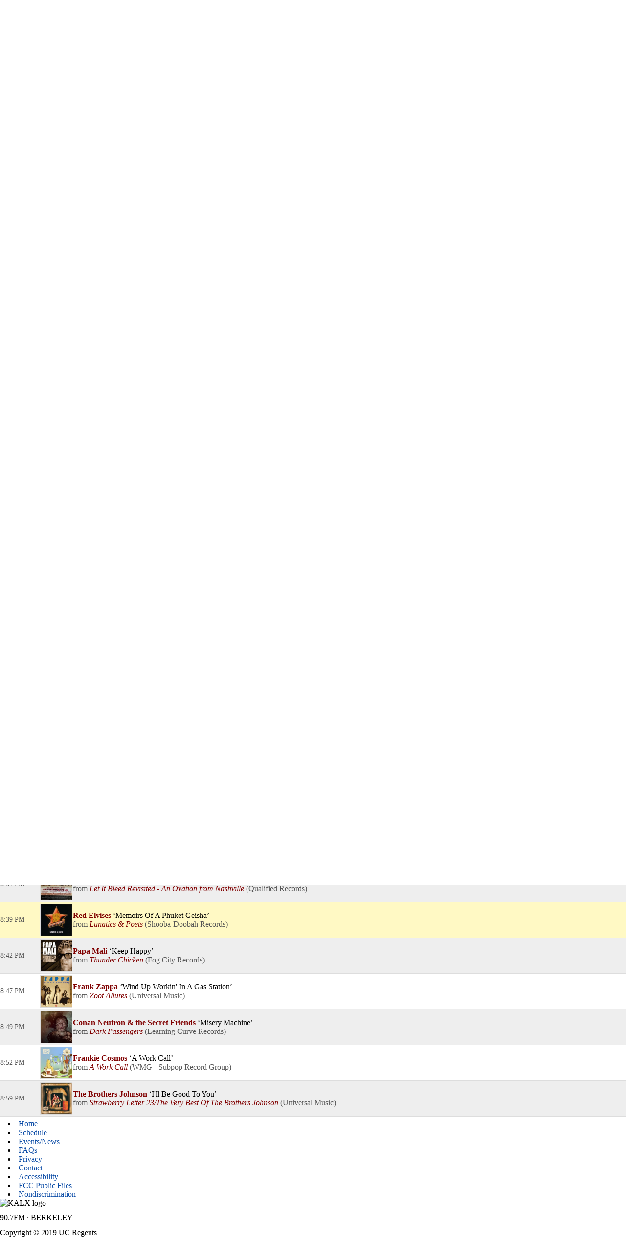

--- FILE ---
content_type: text/html; charset=UTF-8
request_url: https://programming.kalx.berkeley.edu/KALX/pl/17161545/Jack-the-Stripper?sp=347124217&layout=1
body_size: 12512
content:

<!DOCTYPE html>
<!--[if IEMobile 7]><html class="iem7"  lang="en" dir="ltr"><![endif]-->
<!--[if lte IE 6]><html class="lt-ie9 lt-ie8 lt-ie7"  lang="en" dir="ltr"><![endif]-->
<!--[if (IE 7)&(!IEMobile)]><html class="lt-ie9 lt-ie8"  lang="en" dir="ltr"><![endif]-->
<!--[if IE 8]><html class="lt-ie9"  lang="en" dir="ltr"><![endif]-->
<!--[if (gte IE 9)|(gt IEMobile 7)]><!--><html  lang="en" dir="ltr" prefix="content: http://purl.org/rss/1.0/modules/content/ dc: http://purl.org/dc/terms/ foaf: http://xmlns.com/foaf/0.1/ og: http://ogp.me/ns# rdfs: http://www.w3.org/2000/01/rdf-schema# sioc: http://rdfs.org/sioc/ns# sioct: http://rdfs.org/sioc/types# skos: http://www.w3.org/2004/02/skos/core# xsd: http://www.w3.org/2001/XMLSchema#"><!--<![endif]-->

<head>
<meta charset="utf-8" />
<meta name="Generator" content="Drupal 7 (https://drupal.org)" />
<link rel="canonical" href="https://kalx.berkeley.edu/news/interview-orchestra-gold" />
<link rel="shortlink" href="https://kalx.berkeley.edu/node/16568" />
<link rel="shortcut icon" href="https://kalx.berkeley.edu/sites/default/files/favicon.ico" type="image/vnd.microsoft.icon" />
  <title>KALX 90.7FM Berkeley</title>

      <meta name="MobileOptimized" content="width">
    <meta name="HandheldFriendly" content="true">
    <meta name="viewport" content="width=device-width">
    <!--[if IEMobile]><meta http-equiv="cleartype" content="on"><![endif]-->

    <link type="text/css" rel="stylesheet" href="https://www.kalx.berkeley.edu/sites/default/files/css/css_lQaZfjVpwP_oGNqdtWCSpJT1EMqXdMiU84ekLLxQnc4.css" media="all" />
    <link type="text/css" rel="stylesheet" href="https://www.kalx.berkeley.edu/sites/default/files/css/css_svOW3_Nxkia0rIzXXO-tAUluIu4ffJqBtleH3w6PZl0.css" media="all" />
    <link type="text/css" rel="stylesheet" href="https://www.kalx.berkeley.edu/sites/default/files/css/css_7Bm_qdZ4I8Bqjl84bFzHVX_pYXV_hnZ22Eol_38Uunc.css" media="all" />
    <link type="text/css" rel="stylesheet" href="https://www.kalx.berkeley.edu/sites/default/files/css/css_2I3pB_6MLWRJw60Uz37vxZz3EUdCkbvgK4HN1L5mahk.css" media="all" />
      <script src="https://www.kalx.berkeley.edu/sites/default/files/js/js_YD9ro0PAqY25gGWrTki6TjRUG8TdokmmxjfqpNNfzVU.js"></script>
    <script src="https://www.kalx.berkeley.edu/sites/default/files/js/js_mT8c2gP0zxvGRJ1P-vjQap6-OuYiCcSscoxXyW5pgbk.js"></script>
    <script>var switchTo5x = false;var useFastShare = 1;</script>
    <script src="https://ws.sharethis.com/button/buttons.js"></script>
    <script>if (typeof stLight !== 'undefined') { stLight.options({"publisher":"dr-88b6e805-3c59-ea9d-9a9c-aefadc04861","version":"4x","lang":"en"}); }</script>
    <script src="https://www.kalx.berkeley.edu/sites/default/files/js/js_rsGiM5M1ffe6EhN-RnhM5f3pDyJ8ZAPFJNKpfjtepLk.js"></script>
    <script>(function(i,s,o,g,r,a,m){i["GoogleAnalyticsObject"]=r;i[r]=i[r]||function(){(i[r].q=i[r].q||[]).push(arguments)},i[r].l=1*new Date();a=s.createElement(o),m=s.getElementsByTagName(o)[0];a.async=1;a.src=g;m.parentNode.insertBefore(a,m)})(window,document,"script","https://www.google-analytics.com/analytics.js","ga");ga("create", "UA-17230475-1", {"cookieDomain":"auto"});ga("require", "displayfeatures");ga("send", "pageview");</script>
    <script src="https://www.kalx.berkeley.edu/sites/default/files/js/js_ruOYJN6FkJU2O5L1dAKVnDloSn5R6LjnLW88zFxS1Uw.js"></script>
    <script>jQuery.extend(Drupal.settings, {"basePath":"\/","pathPrefix":"","setHasJsCookie":0,"ajaxPageState":{"theme":"kalx","theme_token":"nCTWLcpTDu4AX2nhdkqzaAErIABBIEi-RL05iI2feds","js":{"misc\/jquery.js":1,"misc\/jquery-extend-3.4.0.js":1,"misc\/jquery-html-prefilter-3.5.0-backport.js":1,"misc\/jquery.once.js":1,"misc\/drupal.js":1,"sites\/all\/libraries\/colorbox\/jquery.colorbox-min.js":1,"sites\/all\/modules\/colorbox\/js\/colorbox.js":1,"sites\/all\/modules\/colorbox\/js\/colorbox_load.js":1,"sites\/all\/modules\/colorbox\/js\/colorbox_inline.js":1,"sites\/all\/modules\/custom_search\/js\/custom_search.js":1,"0":1,"https:\/\/ws.sharethis.com\/button\/buttons.js":1,"1":1,"sites\/all\/modules\/google_analytics\/googleanalytics.js":1,"2":1,"sites\/all\/libraries\/superfish\/jquery.hoverIntent.minified.js":1,"sites\/all\/libraries\/superfish\/sftouchscreen.js":1,"sites\/all\/libraries\/superfish\/sfsmallscreen.js":1,"sites\/all\/libraries\/superfish\/supposition.js":1,"sites\/all\/libraries\/superfish\/superfish.js":1,"sites\/all\/libraries\/superfish\/supersubs.js":1,"sites\/all\/modules\/superfish\/superfish.js":1},"css":{"modules\/system\/system.base.css":1,"modules\/system\/system.menus.css":1,"modules\/system\/system.messages.css":1,"modules\/system\/system.theme.css":1,"sites\/all\/modules\/calendar\/css\/calendar_multiday.css":1,"sites\/all\/modules\/date\/date_api\/date.css":1,"sites\/all\/modules\/date\/date_popup\/themes\/datepicker.1.7.css":1,"sites\/all\/modules\/date\/date_repeat_field\/date_repeat_field.css":1,"modules\/field\/theme\/field.css":1,"modules\/node\/node.css":1,"modules\/search\/search.css":1,"modules\/user\/user.css":1,"sites\/all\/modules\/views\/css\/views.css":1,"sites\/all\/modules\/media\/modules\/media_wysiwyg\/css\/media_wysiwyg.base.css":1,"sites\/all\/libraries\/colorbox\/example4\/colorbox.css":1,"sites\/all\/modules\/ctools\/css\/ctools.css":1,"public:\/\/css\/menu_icons.css":1,"sites\/all\/modules\/custom_search\/custom_search.css":1,"sites\/all\/libraries\/superfish\/css\/superfish.css":1,"sites\/all\/libraries\/superfish\/style\/default.css":1,"sites\/all\/themes\/kalx\/system.menus.css":1,"sites\/all\/themes\/kalx\/system.messages.css":1,"sites\/all\/themes\/kalx\/system.theme.css":1,"sites\/all\/themes\/kalx\/css\/styles.css":1}},"colorbox":{"transition":"elastic","speed":"350","opacity":"0.85","slideshow":false,"slideshowAuto":true,"slideshowSpeed":"2500","slideshowStart":"start slideshow","slideshowStop":"stop slideshow","current":"{current} of {total}","previous":"\u00ab Prev","next":"Next \u00bb","close":"Close","overlayClose":true,"returnFocus":true,"maxWidth":"98%","maxHeight":"98%","initialWidth":"300","initialHeight":"250","fixed":true,"scrolling":true,"mobiledetect":true,"mobiledevicewidth":"480px","file_public_path":"\/sites\/default\/files","specificPagesDefaultValue":"admin*\nimagebrowser*\nimg_assist*\nimce*\nnode\/add\/*\nnode\/*\/edit\nprint\/*\nprintpdf\/*\nsystem\/ajax\nsystem\/ajax\/*"},"custom_search":{"form_target":"_self","solr":0},"googleanalytics":{"trackOutbound":1,"trackMailto":1,"trackDownload":1,"trackDownloadExtensions":"7z|aac|arc|arj|asf|asx|avi|bin|csv|doc(x|m)?|dot(x|m)?|exe|flv|gif|gz|gzip|hqx|jar|jpe?g|js|mp(2|3|4|e?g)|mov(ie)?|msi|msp|pdf|phps|png|ppt(x|m)?|pot(x|m)?|pps(x|m)?|ppam|sld(x|m)?|thmx|qtm?|ra(m|r)?|sea|sit|tar|tgz|torrent|txt|wav|wma|wmv|wpd|xls(x|m|b)?|xlt(x|m)|xlam|xml|z|zip","trackColorbox":1},"urlIsAjaxTrusted":{"\/template":true},"superfish":[{"id":"1","sf":{"animation":{"opacity":"show","height":"show"},"speed":"\u0027fast\u0027","autoArrows":false,"dropShadows":false,"disableHI":false},"plugins":{"touchscreen":{"mode":"always_active"},"smallscreen":{"mode":"window_width","addSelected":false,"menuClasses":false,"hyperlinkClasses":false,"title":"Main menu"},"supposition":true,"bgiframe":false,"supersubs":{"minWidth":"12","maxWidth":"27","extraWidth":1}}},{"id":"2","sf":{"animation":{"opacity":"show","height":"show"},"speed":"\u0027fast\u0027","autoArrows":false,"dropShadows":false,"disableHI":false},"plugins":{"touchscreen":{"mode":"always_active"},"smallscreen":{"mode":"window_width","addSelected":false,"menuClasses":false,"hyperlinkClasses":false,"title":"Social Links"},"supposition":true,"bgiframe":false,"supersubs":{"minWidth":"12","maxWidth":"27","extraWidth":1}}}]});</script>
      <!--[if lt IE 9]>
    <script src="https://kalx.berkeley.edu/sites/all/themes/zen/js/html5-respond.js"></script>
    <![endif]-->
  <meta name="csrf-param" content="_csrf">
<meta name="csrf-token" content="Rn5vvDwK3mOYd1MXblal6RJMsruzZUU_PNu2XJRhVNl_CVfJBCe3IvIfIWUAbtOBQ3vm9vEWCgxuid1v_AYZjQ==">
<meta property="og:url" content="https://programming.kalx.berkeley.edu/KALX/pl/17161545/Jack-the-Stripper?sp=347124217&amp;layout=1">
<meta property="og:title" content="&quot;Memoirs Of A Phuket Geisha&quot; by Red Elvises. Jack the Stripper Fri Mar 24 on KALX">
<meta property="og:description" content="">
<meta property="og:image" content="https://is5-ssl.mzstatic.com/image/thumb/Music/7e/4e/8e/mzi.muipzmiv.jpg/170x170bb.jpg">
<meta property="og:type" content="music.playlist">
<meta name="twitter:card" content="summary_large_image">
<meta name="twitter:title" content="&quot;Memoirs Of A Phuket Geisha&quot; by Red Elvises. Jack the Stripper Fri Mar 24 on KALX">
<meta name="twitter:description" content="">
<meta name="twitter:image" content="https://is5-ssl.mzstatic.com/image/thumb/Music/7e/4e/8e/mzi.muipzmiv.jpg/170x170bb.jpg">
<meta property="fb:app_id" content="1653161838315721">
<meta name="google-signin-client_id" content="87434803599-ajblgrkdkvtalob0qllbaqb1mi7iggb6.apps.googleusercontent.com">
<link href="https://programming.kalx.berkeley.edu/static/css/publicPage.min.css?v=1751830042" rel="stylesheet"></head>
<body class="html not-front not-logged-in no-sidebars page-node page-node- page-node-16568 node-type-article section-news" >
      <p id="skip-link">
      <a href="#main" class="element-invisible element-focusable">Jump to Main Content</a>
		<a href="#block-superfish-1" class="element-invisible element-focusable">Jump to Navigation</a>
    </p>

<div id="page">

  <header class="header" id="header" role="banner">

          <a href="https://kalx.berkeley.edu/" title="Home" rel="home" class="header__logo" id="logo"><img src="https://kalx.berkeley.edu/sites/default/files/KALX_logo.png" alt="Home" class="header__logo-image" /></a>



      <div class="header__region region region-header">
    <div id="block-search-form" class="block block-search first odd" role="search">


  <form class="search-form" role="search" action="https://kalx.berkeley.edu/news/interview-orchestra-gold" method="post" id="search-block-form" accept-charset="UTF-8"><div><div class="container-inline">
      <h2 class="element-invisible">Search form</h2>
    <div class="form-item form-type-textfield form-item-search-block-form">
  <input title="Enter the terms you wish to search for." class="custom-search-box form-text" placeholder="Search ..." type="text" id="edit-search-block-form--2" name="search_block_form" value="" size="15" maxlength="128" />
</div>
<div class="form-actions form-wrapper" id="edit-actions"><input type="submit" id="edit-submit" name="op" value="go" class="form-submit" /></div><input type="hidden" name="form_build_id" value="form-TzDvqgDWFFsW3wHe66o6gMHlzZJcDOxSzzI66ehtEqg" />
<input type="hidden" name="form_id" value="search_block_form" />
</div>
</div></form>
</div>
<div id="block-superfish-1" class="block block-superfish even">


  <ul id="superfish-1" class="menu sf-menu sf-main-menu sf-horizontal sf-style-default sf-total-items-5 sf-parent-items-5 sf-single-items-0"><li id="menu-609-1" class="first odd sf-item-1 sf-depth-1 sf-total-children-10 sf-parent-children-0 sf-single-children-10 menuparent"><span title="" class="sf-depth-1 menuparent nolink">Programming</span><ul><li id="menu-614-1" class="first odd sf-item-1 sf-depth-2 sf-no-children"><a href="https://programming.kalx.berkeley.edu/KALX/calendar?layout=1" class="sf-depth-2">Schedule</a></li><li id="menu-649-1" class="middle even sf-item-2 sf-depth-2 sf-no-children"><a href="https://programming.kalx.berkeley.edu/KALX/?layout=1" class="sf-depth-2">Playlists</a></li><li id="menu-615-1" class="middle odd sf-item-3 sf-depth-2 sf-no-children"><a href="https://kalx.berkeley.edu/charts/top-100" title="" class="sf-depth-2">Monthly Top 100 Charts</a></li><li id="menu-616-1" class="middle even sf-item-4 sf-depth-2 sf-no-children"><a href="https://kalx.berkeley.edu/charts/top-35" class="sf-depth-2">Weekly Top 35 Charts</a></li><li id="menu-651-1" class="middle odd sf-item-5 sf-depth-2 sf-no-children"><a href="https://kalx.berkeley.edu/programs/informational" class="sf-depth-2">News/Information</a></li><li id="menu-652-1" class="middle even sf-item-6 sf-depth-2 sf-no-children"><a href="https://kalx.berkeley.edu/programs/sports" class="sf-depth-2">Sports</a></li><li id="menu-653-1" class="middle odd sf-item-7 sf-depth-2 sf-no-children"><a href="https://kalx.berkeley.edu/programs/kalx-live" class="sf-depth-2">KALX Live</a></li><li id="menu-654-1" class="middle even sf-item-8 sf-depth-2 sf-no-children"><a href="https://kalx.berkeley.edu/programs/specialty-music" class="sf-depth-2">Specialty Music Shows</a></li><li id="menu-650-1" class="middle odd sf-item-9 sf-depth-2 sf-no-children"><a href="https://kalx.berkeley.edu/programs/dj" class="sf-depth-2">Our DJs</a></li><li id="menu-1841-1" class="last even sf-item-10 sf-depth-2 sf-no-children"><a href="https://kalx.berkeley.edu/best-kalx-programming" class="sf-depth-2">Best Of KALX Programming</a></li></ul></li><li id="menu-610-1" class="middle even sf-item-2 sf-depth-1 sf-total-children-2 sf-parent-children-0 sf-single-children-2 menuparent"><span title="" class="sf-depth-1 menuparent nolink">Events/News</span><ul><li id="menu-2336-1" class="first odd sf-item-1 sf-depth-2 sf-no-children"><a href="https://kalx.berkeley.edu/weeklyentertainmentcalendar" class="sf-depth-2">Weekly Entertainment Calendar</a></li><li id="menu-618-1" class="last even sf-item-2 sf-depth-2 sf-no-children"><a href="https://kalx.berkeley.edu/news" class="sf-depth-2">News Archive</a></li></ul></li><li id="menu-611-1" class="middle odd sf-item-3 sf-depth-1 sf-total-children-2 sf-parent-children-0 sf-single-children-2 menuparent"><span title="" class="sf-depth-1 menuparent nolink">Donate</span><ul><li id="menu-535-1" class="first odd sf-item-1 sf-depth-2 sf-no-children"><a href="https://kalx.berkeley.edu/donate" class="sf-depth-2">Give Money</a></li><li id="menu-536-1" class="last even sf-item-2 sf-depth-2 sf-no-children"><a href="https://kalx.berkeley.edu/kind-donations" class="sf-depth-2">Give Stuff</a></li></ul></li><li id="menu-612-1" class="middle even sf-item-4 sf-depth-1 sf-total-children-6 sf-parent-children-0 sf-single-children-6 menuparent"><span title="" class="sf-depth-1 menuparent nolink">About</span><ul><li id="menu-533-1" class="first odd sf-item-1 sf-depth-2 sf-no-children"><a href="https://kalx.berkeley.edu/contact" class="sf-depth-2">Contact</a></li><li id="menu-636-1" class="middle even sf-item-2 sf-depth-2 sf-no-children"><a href="https://kalx.berkeley.edu/faq-page" title="" class="sf-depth-2">FAQs</a></li><li id="menu-539-1" class="middle odd sf-item-3 sf-depth-2 sf-no-children"><a href="https://kalx.berkeley.edu/volunteering-kalx" class="sf-depth-2">Getting Involved</a></li><li id="menu-537-1" class="middle even sf-item-4 sf-depth-2 sf-no-children"><a href="https://kalx.berkeley.edu/philosophy" class="sf-depth-2">Philosophy</a></li><li id="menu-538-1" class="middle odd sf-item-5 sf-depth-2 sf-no-children"><a href="https://kalx.berkeley.edu/full-and-unabridged-history-kalx" class="sf-depth-2">History</a></li><li id="menu-532-1" class="last even sf-item-6 sf-depth-2 sf-no-children"><a href="https://kalx.berkeley.edu/60-years-kalx-radio" class="sf-depth-2">60th Anniversary</a></li></ul></li><li id="menu-613-1" class="last odd sf-item-5 sf-depth-1 sf-total-children-4 sf-parent-children-0 sf-single-children-4 menuparent"><span class="sf-depth-1 menuparent nolink">Multimedia</span><ul><li id="menu-534-1" class="first odd sf-item-1 sf-depth-2 sf-no-children"><a href="https://kalx.berkeley.edu/live-streaming" class="sf-depth-2">Live Streaming</a></li><li id="menu-1987-1" class="middle even sf-item-2 sf-depth-2 sf-no-children"><a href="https://kalx.berkeley.edu/kalx-weblog" class="sf-depth-2">KALX Weblog</a></li><li id="menu-2331-1" class="middle odd sf-item-3 sf-depth-2 sf-no-children"><a href="https://kalx.berkeley.edu/kalx-youtube" class="sf-depth-2">KALX YouTube</a></li><li id="menu-684-1" class="last even sf-item-4 sf-depth-2 sf-no-children"><a href="https://kalx.berkeley.edu/gallery" class="sf-depth-2">Media Gallery</a></li></ul></li></ul>
</div>
<div id="block-block-1" class="block block-block odd">


  <p>UC Berkeley and Listener Supported Radio</p>

</div>
<div id="block-superfish-2" class="block block-superfish last even">


  <ul id="superfish-2" class="menu sf-menu sf-menu-social-links sf-horizontal sf-style-none sf-total-items-5 sf-parent-items-1 sf-single-items-4"><li id="menu-870-2" class="first odd sf-item-1 sf-depth-1 sf-no-children"><a href="https://kalx.berkeley.edu/live-streaming" id="listen" class="sf-depth-1">Listen Now</a></li><li id="menu-871-2" class="middle even sf-item-2 sf-depth-1 sf-total-children-2 sf-parent-children-0 sf-single-children-2 menuparent"><span title="Twitter" id="twitter" class="menu_icon menu-871 sf-depth-1 menuparent nolink">Twitter</span><ul><li id="menu-873-2" class="first odd sf-item-1 sf-depth-2 sf-no-children"><a href="http://www.twitter.com/kalxplaylist" title="@KALXplaylist on Twitter" class="sf-depth-2">@KALXplaylist</a></li><li id="menu-872-2" class="last even sf-item-2 sf-depth-2 sf-no-children"><a href="http://www.twitter.com/KALXradio" title="@KALXradio on Twitter" class="sf-depth-2">@KALXradio</a></li></ul></li><li id="menu-874-2" class="middle odd sf-item-3 sf-depth-1 sf-no-children"><a href="http://www.facebook.com/90.7fm" title="Facebook" class="menu_icon menu-874 sf-depth-1"></a></li><li id="menu-875-2" class="middle even sf-item-4 sf-depth-1 sf-no-children"><a href="http://instagram.com/kalxradio" title="Instagram" class="menu_icon menu-875 sf-depth-1"></a></li><li id="menu-876-2" class="last odd sf-item-5 sf-depth-1 sf-no-children"><a href="https://kalx.berkeley.edu/feeds" class="menu_icon menu-876 sf-depth-1" title="RSS Feeds"></a></li></ul>
</div>
  </div>

  </header>

  <div id="main">

    <div id="content" class="column" role="main">

      <a id="main-content"></a>
        
<!-- BEGIN: ↓ SPINITRON_CONTENT ↓ -->

<div class="view-page">
    <div class="head station">
        <div>
            <h1 class="station-title"><a class="home" href="https://programming.kalx.berkeley.edu/KALX/?layout=1">KALX</a></h1>
            <h2 class="station-slogan"></h2>

            
            <nav>
                <ul>
                    <li><a href="https://programming.kalx.berkeley.edu/KALX/calendar?layout=1">Calendar</a></li>
                                            <li><a href="http://kalx.berkeley.edu" target="_blank">kalx.berkeley.edu</a></li>
                                    </ul>
            </nav>

                    </div>

                    <div class="image">
                <img src="https://programming.kalx.berkeley.edu/images/Station/22/2298-img_logo.225x225.png?v=1669932666" alt="KALX">            </div>
            </div>

    

<div class="ark-player ark-player_hide" id="ark-player" data-ark-start="">
    <audio class="ark-player__media-element" width="1" height="1"></audio>
    <script>
        document.querySelector('.ark-player__media-element').addEventListener('playing', (event) => {
            if ('mediaSession' in navigator) {
                navigator.mediaSession.metadata = new MediaMetadata({
    "title": "KALX archive player",
    "artist": "",
    "artwork": [
        {
            "src": "https://programming.kalx.berkeley.edu/images/Station/22/2298-img_logo.225x225.png?v=1669932666",
            "sizes": "225x225",
            "type": "image/png"
        }
    ]
});
                ["seekbackward", "seekforward", "seekto"].map((msevent) => {
                    try {
                        navigator.mediaSession.setActionHandler(msevent, function () {});
                    } catch (ignore) {}
                });
            }
        });
    </script>
    <div class="ark-player__control">
        <button class="ark-player__play" aria-label="Play (k)" title="Play (k)">
            <svg width="100%" height="100%" viewBox="0 0 1792 1792" xmlns="http://www.w3.org/2000/svg">
                <path d="M1576 927l-1328 738q-23 13-39.5 3t-16.5-36v-1472q0-26 16.5-36t39.5 3l1328 738q23 13 23 31t-23 31z" />
            </svg>
        </button>
        <button class="ark-player__pause ark-player_hide" aria-label="Pause (k)" title="Play (k)">
            <svg width="100%" height="100%" viewBox="0 0 1792 1792" xmlns="http://www.w3.org/2000/svg">
                <path d="M1664 192v1408q0 26-19 45t-45 19h-512q-26 0-45-19t-19-45v-1408q0-26 19-45t45-19h512q26 0 45 19t19 45zm-896 0v1408q0 26-19 45t-45 19h-512q-26 0-45-19t-19-45v-1408q0-26 19-45t45-19h512q26 0 45 19t19 45z" />
            </svg>
        </button>
    </div>

    <div class="ark-player__volume-control">
        <button class="ark-player__mute-button" aria-label="Mute (m)" title="Mute (m)">
            <svg height="100%" version="1.1" viewBox="0 0 36 36" width="100%">
                <path class="ark-player__volume-speaker" d="M8,21 L12,21 L17,26 L17,10 L12,15 L8,15 L8,21 Z M19,14 L19,22 C20.48,21.32 21.5,19.77 21.5,18 C21.5,16.26 20.48,14.74 19,14 ZM19,11.29 C21.89,12.15 24,14.83 24,18 C24,21.17 21.89,23.85 19,24.71 L19,26.77 C23.01,25.86 26,22.28 26,18 C26,13.72 23.01,10.14 19,9.23 L19,11.29 Z"></path>
                <path class="ark-player__volume-slash" d="M 9.25,9 7.98,10.27 24.71,27 l 1.27,-1.27 Z" style="display: none;"></path>
            </svg>
        </button>
        <div class="ark-player__volume-area"><input class="ark-player__volume-slider" type="range" min="0" max="100" value="100" role="slider" aria-valuemin="0" aria-valuemax="100" aria-valuenow="100" aria-valuetext="100% volume"></div>
    </div>

    <div class="ark-player__picker">
        <div class="ark-player__date">
            <select name="date" class="select-css"></select>
        </div>

        <div class="ark-player__time">
            <select name="hours" class="select-css"></select>
            <select name="minutes" class="select-css"></select>
        </div>
    </div>

    <div class="ark-player__status ark-player_hide">
        <div class="ark-player__date">
            --/--/--
        </div>

        <div class="ark-player__time">
            -:--:-- --
        </div>
    </div>
    <div class="ark-player__mode-hint"></div>
</div>
<div class="ark-player-feedback ark-player_hide" style="font-size:smaller; margin-bottom:1em"><a href="https://forum.spinitron.com/t/ark-player-feedback/228" target="_blank">Ark player feedback</a></div>


<div class="head playlist">
    <div class="data">
        <h3 class="show-title">
            <a href="https://programming.kalx.berkeley.edu/KALX/show/257697/Jack-the-Stripper?layout=1">Jack the Stripper</a>        </h3>

                    <p class="timeslot">
                Mar 24, 2023 7:00 PM&nbsp;–&nbsp;9:00 PM                            </p>
        
        <p class="show-categoty">Music</p>
        <p class="dj-name">
                    </p>

        <div class="description"></div>

        
        <!--noindex--><ul class="social-share"><li><a href="http://www.facebook.com/sharer.php?u=https%3A%2F%2Fprogramming.kalx.berkeley.edu%2FKALX%2Fpl%2F17161545%2FJack-the-Stripper%3Flayout%3D1" rel="noopener" target="_blank"><i class="icon-social icon-fb"></i></a></li><li><a href="http://twitter.com/share?url=https%3A%2F%2Fprogramming.kalx.berkeley.edu%2FKALX%2Fpl%2F17161545%2FJack-the-Stripper%3Flayout%3D1&amp;text=Jack+the+Stripper+Fri+Mar+24+on+KALX&amp;via=spinitron" rel="noopener" target="_blank"><i class="icon-social icon-tw"></i></a></li></ul><!--/noindex-->    </div>

            <div class="image">
            <img src="https://farm4.staticflickr.com/3915/14757856952_6d5a719fc9_m.jpg" alt="Jack the Stripper">        </div>
    </div>


<div class="spins-chat">
    <div id="public-spins-0" class="spins public-spins"><div class="summary"></div>
<table class="table table-striped table-bordered"><tbody>
<tr id="sp-347122350" class="spin-item" data-spin="{&quot;i&quot;:&quot;US2U62131806&quot;,&quot;a&quot;:&quot;Indigo De Souza&quot;,&quot;s&quot;:&quot;Bad Dream&quot;,&quot;r&quot;:&quot;Any Shape You Take&quot;}" data-key="347122350"><td class="spin-time"><a href="https://programming.kalx.berkeley.edu/KALX/pl/17161545/Jack-the-Stripper?sp=347122350&amp;layout=1">8:02 PM</a></td><td class="spin-art">
    <div class="spin-art-container">
                    <img src="https://is4-ssl.mzstatic.com/image/thumb/Music115/v4/c4/90/f5/c490f5cc-d6ae-d704-065a-ebaa5cd12a5a/LBJ-318_10x10_300dpi_RGB.jpg/170x170bb.jpg" alt="Indigo De Souza - Bad Dream">        
        <div class="spin-player not-playable">
            <div class="player-icon">
                <div class="spin-play-icon">
                    <svg viewBox="0 0 1792 1792" xmlns="http://www.w3.org/2000/svg">
                        <path
                            d="M1576 927l-1328 738q-23 13-39.5 3t-16.5-36v-1472q0-26 16.5-36t39.5 3l1328 738q23 13 23 31t-23 31z" />
                    </svg>
                </div>
                <div class="spin-pause-icon">
                    <svg viewBox="0 0 1792 1792" xmlns="http://www.w3.org/2000/svg">
                        <path
                            d="M1664 192v1408q0 26-19 45t-45 19h-512q-26 0-45-19t-19-45v-1408q0-26 19-45t45-19h512q26 0 45 19t19 45zm-896 0v1408q0 26-19 45t-45 19h-512q-26 0-45-19t-19-45v-1408q0-26 19-45t45-19h512q26 0 45 19t19 45z" />
                    </svg>
                </div>
            </div>
        </div>
    </div>
</td><td class="spin-text"><div class="spin"><span class="artist">Indigo De Souza</span> <span class="song">Bad Dream</span></div><div class="info"><span class="release">Any Shape You Take</span> <span class="parenthesis"><span class="label">MERLIN - Saddle Creek</span></span></div>
<div class="spin-icons">
            <!--noindex--><ul class="social-share"></ul><!--/noindex-->    
    </div>
</td></tr>
<tr id="sp-347122610" class="spin-item" data-spin="{&quot;i&quot;:&quot;USA2B2104353&quot;,&quot;a&quot;:&quot;Tyler Mitchell&quot;,&quot;s&quot;:&quot;Nico&quot;,&quot;r&quot;:&quot;Dancing Shadows&quot;}" data-key="347122610"><td class="spin-time"><a href="https://programming.kalx.berkeley.edu/KALX/pl/17161545/Jack-the-Stripper?sp=347122610&amp;layout=1">8:07 PM</a></td><td class="spin-art">
    <div class="spin-art-container">
                    <img src="https://is3-ssl.mzstatic.com/image/thumb/Music116/v4/ef/0e/cf/ef0ecf3e-a34f-3114-0382-777b0e7f8e59/195269129187.png/170x170bb.jpg" alt="Tyler Mitchell - Nico">        
        <div class="spin-player not-playable">
            <div class="player-icon">
                <div class="spin-play-icon">
                    <svg viewBox="0 0 1792 1792" xmlns="http://www.w3.org/2000/svg">
                        <path
                            d="M1576 927l-1328 738q-23 13-39.5 3t-16.5-36v-1472q0-26 16.5-36t39.5 3l1328 738q23 13 23 31t-23 31z" />
                    </svg>
                </div>
                <div class="spin-pause-icon">
                    <svg viewBox="0 0 1792 1792" xmlns="http://www.w3.org/2000/svg">
                        <path
                            d="M1664 192v1408q0 26-19 45t-45 19h-512q-26 0-45-19t-19-45v-1408q0-26 19-45t45-19h512q26 0 45 19t19 45zm-896 0v1408q0 26-19 45t-45 19h-512q-26 0-45-19t-19-45v-1408q0-26 19-45t45-19h512q26 0 45 19t19 45z" />
                    </svg>
                </div>
            </div>
        </div>
    </div>
</td><td class="spin-text"><div class="spin"><span class="artist">Tyler Mitchell</span> <span class="song">Nico</span></div><div class="info"><span class="release">Dancing Shadows</span> <span class="parenthesis"><span class="label">MERLIN - Mahakala Music</span></span></div>
<div class="spin-icons">
            <!--noindex--><ul class="social-share"></ul><!--/noindex-->    
    </div>
</td></tr>
<tr id="sp-347122745" class="spin-item" data-spin="{&quot;i&quot;:&quot;QMLD61408302&quot;,&quot;a&quot;:&quot;Monophonics&quot;,&quot;s&quot;:&quot;My Heart Cries feat. Tiffany Austin&quot;,&quot;r&quot;:&quot;Mirrors&quot;}" data-key="347122745"><td class="spin-time"><a href="https://programming.kalx.berkeley.edu/KALX/pl/17161545/Jack-the-Stripper?sp=347122745&amp;layout=1">8:10 PM</a></td><td class="spin-art">
    <div class="spin-art-container">
                    <img src="https://is3-ssl.mzstatic.com/image/thumb/Music128/v4/48/f4/86/48f4863f-8472-c370-e1b8-59c0ff11259c/881034124692_Cover.jpg/170x170bb.jpg" alt="Monophonics - My Heart Cries feat. Tiffany Austin">        
        <div class="spin-player not-playable">
            <div class="player-icon">
                <div class="spin-play-icon">
                    <svg viewBox="0 0 1792 1792" xmlns="http://www.w3.org/2000/svg">
                        <path
                            d="M1576 927l-1328 738q-23 13-39.5 3t-16.5-36v-1472q0-26 16.5-36t39.5 3l1328 738q23 13 23 31t-23 31z" />
                    </svg>
                </div>
                <div class="spin-pause-icon">
                    <svg viewBox="0 0 1792 1792" xmlns="http://www.w3.org/2000/svg">
                        <path
                            d="M1664 192v1408q0 26-19 45t-45 19h-512q-26 0-45-19t-19-45v-1408q0-26 19-45t45-19h512q26 0 45 19t19 45zm-896 0v1408q0 26-19 45t-45 19h-512q-26 0-45-19t-19-45v-1408q0-26 19-45t45-19h512q26 0 45 19t19 45z" />
                    </svg>
                </div>
            </div>
        </div>
    </div>
</td><td class="spin-text"><div class="spin"><span class="artist">Monophonics</span> <span class="song">My Heart Cries feat. Tiffany Austin</span></div><div class="info"><span class="release">Mirrors</span> <span class="parenthesis"><span class="label">Transistor Sound</span></span></div>
<div class="spin-icons">
            <!--noindex--><ul class="social-share"></ul><!--/noindex-->    
    </div>
</td></tr>
<tr id="sp-347122914" class="spin-item" data-spin="{&quot;i&quot;:&quot;US33X2320504&quot;,&quot;a&quot;:&quot;Death Valley Girls&quot;,&quot;s&quot;:&quot;Sunday&quot;,&quot;r&quot;:&quot;Islands in the Sky&quot;}" data-key="347122914"><td class="spin-time"><a href="https://programming.kalx.berkeley.edu/KALX/pl/17161545/Jack-the-Stripper?sp=347122914&amp;layout=1">8:13 PM</a></td><td class="spin-art">
    <div class="spin-art-container">
                    <img src="https://is1-ssl.mzstatic.com/image/thumb/Music122/v4/a3/a2/c3/a3a2c381-458f-f344-9e40-8acaf8ff37ce/36356.jpg/170x170bb.jpg" alt="Death Valley Girls - Sunday">        
        <div class="spin-player not-playable">
            <div class="player-icon">
                <div class="spin-play-icon">
                    <svg viewBox="0 0 1792 1792" xmlns="http://www.w3.org/2000/svg">
                        <path
                            d="M1576 927l-1328 738q-23 13-39.5 3t-16.5-36v-1472q0-26 16.5-36t39.5 3l1328 738q23 13 23 31t-23 31z" />
                    </svg>
                </div>
                <div class="spin-pause-icon">
                    <svg viewBox="0 0 1792 1792" xmlns="http://www.w3.org/2000/svg">
                        <path
                            d="M1664 192v1408q0 26-19 45t-45 19h-512q-26 0-45-19t-19-45v-1408q0-26 19-45t45-19h512q26 0 45 19t19 45zm-896 0v1408q0 26-19 45t-45 19h-512q-26 0-45-19t-19-45v-1408q0-26 19-45t45-19h512q26 0 45 19t19 45z" />
                    </svg>
                </div>
            </div>
        </div>
    </div>
</td><td class="spin-text"><div class="spin"><span class="artist">Death Valley Girls</span> <span class="song">Sunday</span></div><div class="info"><span class="release">Islands in the Sky</span> <span class="parenthesis"><span class="label">MERLIN - Suicide Squeeze Records</span></span></div>
<div class="spin-icons">
            <!--noindex--><ul class="social-share"></ul><!--/noindex-->    
    </div>
</td></tr>
<tr id="sp-347123211" class="spin-item" data-spin="{&quot;i&quot;:&quot;USSF12160007&quot;,&quot;a&quot;:&quot;Esukolaal&quot;,&quot;s&quot;:&quot;Bapaalaay&quot;,&quot;r&quot;:&quot;Bapaalaay&quot;}" data-key="347123211"><td class="spin-time"><a href="https://programming.kalx.berkeley.edu/KALX/pl/17161545/Jack-the-Stripper?sp=347123211&amp;layout=1">8:19 PM</a></td><td class="spin-art">
    <div class="spin-art-container">
                    <img src="https://is1-ssl.mzstatic.com/image/thumb/Music122/v4/25/9d/9e/259d9ef4-a8e2-ad00-9916-0a27b3bd9f02/93074060056.jpg/170x170bb.jpg" alt="Esukolaal - Bapaalaay">        
        <div class="spin-player not-playable">
            <div class="player-icon">
                <div class="spin-play-icon">
                    <svg viewBox="0 0 1792 1792" xmlns="http://www.w3.org/2000/svg">
                        <path
                            d="M1576 927l-1328 738q-23 13-39.5 3t-16.5-36v-1472q0-26 16.5-36t39.5 3l1328 738q23 13 23 31t-23 31z" />
                    </svg>
                </div>
                <div class="spin-pause-icon">
                    <svg viewBox="0 0 1792 1792" xmlns="http://www.w3.org/2000/svg">
                        <path
                            d="M1664 192v1408q0 26-19 45t-45 19h-512q-26 0-45-19t-19-45v-1408q0-26 19-45t45-19h512q26 0 45 19t19 45zm-896 0v1408q0 26-19 45t-45 19h-512q-26 0-45-19t-19-45v-1408q0-26 19-45t45-19h512q26 0 45 19t19 45z" />
                    </svg>
                </div>
            </div>
        </div>
    </div>
</td><td class="spin-text"><div class="spin"><span class="artist">Esukolaal</span> <span class="song">Bapaalaay</span></div><div class="info"><span class="release">Bapaalaay</span> <span class="parenthesis"><span class="label">ORCHARD - Smithsonian Folkways Recordings</span></span></div>
<div class="spin-icons">
            <!--noindex--><ul class="social-share"></ul><!--/noindex-->    
    </div>
</td></tr>
<tr id="sp-347123386" class="spin-item" data-spin="{&quot;i&quot;:&quot;USSM10021386&quot;,&quot;a&quot;:&quot;Bessie Smith&quot;,&quot;s&quot;:&quot;Nobody Knows You When You&#039;re Down and Out&quot;,&quot;r&quot;:&quot;All The Singing Ladies&quot;}" data-key="347123386"><td class="spin-time"><a href="https://programming.kalx.berkeley.edu/KALX/pl/17161545/Jack-the-Stripper?sp=347123386&amp;layout=1">8:22 PM</a></td><td class="spin-art">
    <div class="spin-art-container">
                    <img src="https://is2-ssl.mzstatic.com/image/thumb/Music114/v4/6a/39/58/6a395888-b352-01d6-b493-62a93437123f/dj.alyevpyt.jpg/170x170bb.jpg" alt="Bessie Smith - Nobody Knows You When You&#039;re Down and Out">        
        <div class="spin-player not-playable">
            <div class="player-icon">
                <div class="spin-play-icon">
                    <svg viewBox="0 0 1792 1792" xmlns="http://www.w3.org/2000/svg">
                        <path
                            d="M1576 927l-1328 738q-23 13-39.5 3t-16.5-36v-1472q0-26 16.5-36t39.5 3l1328 738q23 13 23 31t-23 31z" />
                    </svg>
                </div>
                <div class="spin-pause-icon">
                    <svg viewBox="0 0 1792 1792" xmlns="http://www.w3.org/2000/svg">
                        <path
                            d="M1664 192v1408q0 26-19 45t-45 19h-512q-26 0-45-19t-19-45v-1408q0-26 19-45t45-19h512q26 0 45 19t19 45zm-896 0v1408q0 26-19 45t-45 19h-512q-26 0-45-19t-19-45v-1408q0-26 19-45t45-19h512q26 0 45 19t19 45z" />
                    </svg>
                </div>
            </div>
        </div>
    </div>
</td><td class="spin-text"><div class="spin"><span class="artist">Bessie Smith</span> <span class="song">Nobody Knows You When You're Down and Out</span></div><div class="info"><span class="release">All The Singing Ladies</span> <span class="parenthesis"><span class="label">SME - Sony Music Entertainment</span></span></div>
<div class="spin-icons">
            <!--noindex--><ul class="social-share"></ul><!--/noindex-->    
    </div>
</td></tr>
<tr id="sp-347123534" class="spin-item" data-spin="{&quot;i&quot;:&quot;GBBHN1100090&quot;,&quot;a&quot;:&quot;Darondo&quot;,&quot;s&quot;:&quot;I&#039;m Gonna Love You&quot;,&quot;r&quot;:&quot;Listen To My Song: The Music City Sessions&quot;}" data-key="347123534"><td class="spin-time"><a href="https://programming.kalx.berkeley.edu/KALX/pl/17161545/Jack-the-Stripper?sp=347123534&amp;layout=1">8:25 PM</a></td><td class="spin-art">
    <div class="spin-art-container">
                    <img src="https://is5-ssl.mzstatic.com/image/thumb/Music112/v4/55/4e/53/554e53e1-e24d-4920-001d-2aebe08244b4/196626686008.jpg/170x170bb.jpg" alt="Darondo - I&#039;m Gonna Love You">        
        <div class="spin-player not-playable">
            <div class="player-icon">
                <div class="spin-play-icon">
                    <svg viewBox="0 0 1792 1792" xmlns="http://www.w3.org/2000/svg">
                        <path
                            d="M1576 927l-1328 738q-23 13-39.5 3t-16.5-36v-1472q0-26 16.5-36t39.5 3l1328 738q23 13 23 31t-23 31z" />
                    </svg>
                </div>
                <div class="spin-pause-icon">
                    <svg viewBox="0 0 1792 1792" xmlns="http://www.w3.org/2000/svg">
                        <path
                            d="M1664 192v1408q0 26-19 45t-45 19h-512q-26 0-45-19t-19-45v-1408q0-26 19-45t45-19h512q26 0 45 19t19 45zm-896 0v1408q0 26-19 45t-45 19h-512q-26 0-45-19t-19-45v-1408q0-26 19-45t45-19h512q26 0 45 19t19 45z" />
                    </svg>
                </div>
            </div>
        </div>
    </div>
</td><td class="spin-text"><div class="spin"><span class="artist">Darondo</span> <span class="song">I'm Gonna Love You</span></div><div class="info"><span class="release">Listen To My Song: The Music City Sessions</span> <span class="parenthesis"><span class="label">Ace Records</span></span></div>
<div class="spin-icons">
            <!--noindex--><ul class="social-share"></ul><!--/noindex-->    
    </div>
</td></tr>
<tr id="sp-347123704" class="spin-item" data-spin="{&quot;i&quot;:&quot;GBAJE7900078&quot;,&quot;a&quot;:&quot;Motörhead&quot;,&quot;s&quot;:&quot;Stay Clean&quot;,&quot;r&quot;:&quot;No Class&quot;}" data-key="347123704"><td class="spin-time"><a href="https://programming.kalx.berkeley.edu/KALX/pl/17161545/Jack-the-Stripper?sp=347123704&amp;layout=1">8:29 PM</a></td><td class="spin-art">
    <div class="spin-art-container">
                    <img src="https://is2-ssl.mzstatic.com/image/thumb/Features/15/20/a1/dj.lvwnuwrb.jpg/170x170bb.jpg" alt="Motörhead - Stay Clean">        
        <div class="spin-player not-playable">
            <div class="player-icon">
                <div class="spin-play-icon">
                    <svg viewBox="0 0 1792 1792" xmlns="http://www.w3.org/2000/svg">
                        <path
                            d="M1576 927l-1328 738q-23 13-39.5 3t-16.5-36v-1472q0-26 16.5-36t39.5 3l1328 738q23 13 23 31t-23 31z" />
                    </svg>
                </div>
                <div class="spin-pause-icon">
                    <svg viewBox="0 0 1792 1792" xmlns="http://www.w3.org/2000/svg">
                        <path
                            d="M1664 192v1408q0 26-19 45t-45 19h-512q-26 0-45-19t-19-45v-1408q0-26 19-45t45-19h512q26 0 45 19t19 45zm-896 0v1408q0 26-19 45t-45 19h-512q-26 0-45-19t-19-45v-1408q0-26 19-45t45-19h512q26 0 45 19t19 45z" />
                    </svg>
                </div>
            </div>
        </div>
    </div>
</td><td class="spin-text"><div class="spin"><span class="artist">Motörhead</span> <span class="song">Stay Clean</span></div><div class="info"><span class="release">No Class</span> <span class="parenthesis"><span class="label">WMG - Castle Communications</span></span></div>
<div class="spin-icons">
            <!--noindex--><ul class="social-share"></ul><!--/noindex-->    
    </div>
</td></tr>
<tr id="sp-347123869" class="spin-item" data-spin="{&quot;i&quot;:&quot;QMGKN2200004&quot;,&quot;a&quot;:&quot;The Rock House All Stars&quot;,&quot;s&quot;:&quot;Gimme Shelter (feat. Jimmy Hall &amp; Bekka Bramlett)&quot;,&quot;r&quot;:&quot;Let It Bleed Revisited - An Ovation from Nashville&quot;}" data-key="347123869"><td class="spin-time"><a href="https://programming.kalx.berkeley.edu/KALX/pl/17161545/Jack-the-Stripper?sp=347123869&amp;layout=1">8:31 PM</a></td><td class="spin-art">
    <div class="spin-art-container">
                    <img src="https://is3-ssl.mzstatic.com/image/thumb/Music122/v4/db/58/41/db584145-462f-f126-9168-f7f72d9ad749/artwork.jpg/170x170bb.jpg" alt="The Rock House All Stars - Gimme Shelter (feat. Jimmy Hall &amp; Bekka Bramlett)">        
        <div class="spin-player not-playable">
            <div class="player-icon">
                <div class="spin-play-icon">
                    <svg viewBox="0 0 1792 1792" xmlns="http://www.w3.org/2000/svg">
                        <path
                            d="M1576 927l-1328 738q-23 13-39.5 3t-16.5-36v-1472q0-26 16.5-36t39.5 3l1328 738q23 13 23 31t-23 31z" />
                    </svg>
                </div>
                <div class="spin-pause-icon">
                    <svg viewBox="0 0 1792 1792" xmlns="http://www.w3.org/2000/svg">
                        <path
                            d="M1664 192v1408q0 26-19 45t-45 19h-512q-26 0-45-19t-19-45v-1408q0-26 19-45t45-19h512q26 0 45 19t19 45zm-896 0v1408q0 26-19 45t-45 19h-512q-26 0-45-19t-19-45v-1408q0-26 19-45t45-19h512q26 0 45 19t19 45z" />
                    </svg>
                </div>
            </div>
        </div>
    </div>
</td><td class="spin-text"><div class="spin"><span class="artist">The Rock House All Stars</span> <span class="song">Gimme Shelter (feat. Jimmy Hall & Bekka Bramlett)</span></div><div class="info"><span class="release">Let It Bleed Revisited - An Ovation from Nashville</span> <span class="parenthesis"><span class="label">Qualified Records</span></span></div>
<div class="spin-icons">
            <!--noindex--><ul class="social-share"></ul><!--/noindex-->    
    </div>
</td></tr>
<tr id="sp-347124217" class="spin-item active" data-spin="{&quot;i&quot;:&quot;USEAR0610092&quot;,&quot;a&quot;:&quot;Red Elvises&quot;,&quot;s&quot;:&quot;Memoirs Of A Phuket Geisha&quot;,&quot;r&quot;:&quot;Lunatics &amp; Poets&quot;}" data-key="347124217"><td class="spin-time"><a href="https://programming.kalx.berkeley.edu/KALX/pl/17161545/Jack-the-Stripper?sp=347124217&amp;layout=1">8:39 PM</a></td><td class="spin-art">
    <div class="spin-art-container">
                    <img src="https://is5-ssl.mzstatic.com/image/thumb/Music/7e/4e/8e/mzi.muipzmiv.jpg/170x170bb.jpg" alt="Red Elvises - Memoirs Of A Phuket Geisha">        
        <div class="spin-player not-playable">
            <div class="player-icon">
                <div class="spin-play-icon">
                    <svg viewBox="0 0 1792 1792" xmlns="http://www.w3.org/2000/svg">
                        <path
                            d="M1576 927l-1328 738q-23 13-39.5 3t-16.5-36v-1472q0-26 16.5-36t39.5 3l1328 738q23 13 23 31t-23 31z" />
                    </svg>
                </div>
                <div class="spin-pause-icon">
                    <svg viewBox="0 0 1792 1792" xmlns="http://www.w3.org/2000/svg">
                        <path
                            d="M1664 192v1408q0 26-19 45t-45 19h-512q-26 0-45-19t-19-45v-1408q0-26 19-45t45-19h512q26 0 45 19t19 45zm-896 0v1408q0 26-19 45t-45 19h-512q-26 0-45-19t-19-45v-1408q0-26 19-45t45-19h512q26 0 45 19t19 45z" />
                    </svg>
                </div>
            </div>
        </div>
    </div>
</td><td class="spin-text"><div class="spin"><span class="artist">Red Elvises</span> <span class="song">Memoirs Of A Phuket Geisha</span></div><div class="info"><span class="release">Lunatics & Poets</span> <span class="parenthesis"><span class="label">Shooba-Doobah Records</span></span></div>
<div class="spin-icons">
            <!--noindex--><ul class="social-share"></ul><!--/noindex-->    
    </div>
</td></tr>
<tr id="sp-347124396" class="spin-item" data-spin="{&quot;i&quot;:&quot;US2Z50000307&quot;,&quot;a&quot;:&quot;Papa Mali&quot;,&quot;s&quot;:&quot;Keep Happy&quot;,&quot;r&quot;:&quot;Thunder Chicken&quot;}" data-key="347124396"><td class="spin-time"><a href="https://programming.kalx.berkeley.edu/KALX/pl/17161545/Jack-the-Stripper?sp=347124396&amp;layout=1">8:42 PM</a></td><td class="spin-art">
    <div class="spin-art-container">
                    <img src="https://is4-ssl.mzstatic.com/image/thumb/Features/9f/30/d1/dj.qcvybdoq.jpg/170x170bb.jpg" alt="Papa Mali - Keep Happy">        
        <div class="spin-player not-playable">
            <div class="player-icon">
                <div class="spin-play-icon">
                    <svg viewBox="0 0 1792 1792" xmlns="http://www.w3.org/2000/svg">
                        <path
                            d="M1576 927l-1328 738q-23 13-39.5 3t-16.5-36v-1472q0-26 16.5-36t39.5 3l1328 738q23 13 23 31t-23 31z" />
                    </svg>
                </div>
                <div class="spin-pause-icon">
                    <svg viewBox="0 0 1792 1792" xmlns="http://www.w3.org/2000/svg">
                        <path
                            d="M1664 192v1408q0 26-19 45t-45 19h-512q-26 0-45-19t-19-45v-1408q0-26 19-45t45-19h512q26 0 45 19t19 45zm-896 0v1408q0 26-19 45t-45 19h-512q-26 0-45-19t-19-45v-1408q0-26 19-45t45-19h512q26 0 45 19t19 45z" />
                    </svg>
                </div>
            </div>
        </div>
    </div>
</td><td class="spin-text"><div class="spin"><span class="artist">Papa Mali</span> <span class="song">Keep Happy</span></div><div class="info"><span class="release">Thunder Chicken</span> <span class="parenthesis"><span class="label">Fog City Records</span></span></div>
<div class="spin-icons">
            <!--noindex--><ul class="social-share"></ul><!--/noindex-->    
    </div>
</td></tr>
<tr id="sp-347124644" class="spin-item" data-spin="{&quot;i&quot;:&quot;USZPE1200202&quot;,&quot;a&quot;:&quot;Frank Zappa&quot;,&quot;s&quot;:&quot;Wind Up Workin&#039; In A Gas Station&quot;,&quot;r&quot;:&quot;Zoot Allures&quot;}" data-key="347124644"><td class="spin-time"><a href="https://programming.kalx.berkeley.edu/KALX/pl/17161545/Jack-the-Stripper?sp=347124644&amp;layout=1">8:47 PM</a></td><td class="spin-art">
    <div class="spin-art-container">
                    <img src="https://is2-ssl.mzstatic.com/image/thumb/Music128/v4/e5/22/ea/e522ea32-ddb2-3fd8-f6ba-bbf95045d5fa/00824302556726.rgb.jpg/170x170bb.jpg" alt="Frank Zappa - Wind Up Workin&#039; In A Gas Station">        
        <div class="spin-player not-playable">
            <div class="player-icon">
                <div class="spin-play-icon">
                    <svg viewBox="0 0 1792 1792" xmlns="http://www.w3.org/2000/svg">
                        <path
                            d="M1576 927l-1328 738q-23 13-39.5 3t-16.5-36v-1472q0-26 16.5-36t39.5 3l1328 738q23 13 23 31t-23 31z" />
                    </svg>
                </div>
                <div class="spin-pause-icon">
                    <svg viewBox="0 0 1792 1792" xmlns="http://www.w3.org/2000/svg">
                        <path
                            d="M1664 192v1408q0 26-19 45t-45 19h-512q-26 0-45-19t-19-45v-1408q0-26 19-45t45-19h512q26 0 45 19t19 45zm-896 0v1408q0 26-19 45t-45 19h-512q-26 0-45-19t-19-45v-1408q0-26 19-45t45-19h512q26 0 45 19t19 45z" />
                    </svg>
                </div>
            </div>
        </div>
    </div>
</td><td class="spin-text"><div class="spin"><span class="artist">Frank Zappa</span> <span class="song">Wind Up Workin' In A Gas Station</span></div><div class="info"><span class="release">Zoot Allures</span> <span class="parenthesis"><span class="label">Universal Music</span></span></div>
<div class="spin-icons">
            <!--noindex--><ul class="social-share"></ul><!--/noindex-->    
    </div>
</td></tr>
<tr id="sp-347124760" class="spin-item" data-spin="{&quot;i&quot;:&quot;USL4Q2049334&quot;,&quot;a&quot;:&quot;Conan Neutron &amp; the Secret Friends&quot;,&quot;s&quot;:&quot;Misery Machine&quot;,&quot;r&quot;:&quot;Dark Passengers&quot;}" data-key="347124760"><td class="spin-time"><a href="https://programming.kalx.berkeley.edu/KALX/pl/17161545/Jack-the-Stripper?sp=347124760&amp;layout=1">8:49 PM</a></td><td class="spin-art">
    <div class="spin-art-container">
                    <img src="https://is4-ssl.mzstatic.com/image/thumb/Music124/v4/31/c9/e7/31c9e75a-b133-0693-1426-7222618eaf7d/195448433159.jpg/170x170bb.jpg" alt="Conan Neutron &amp; the Secret Friends - Misery Machine">        
        <div class="spin-player not-playable">
            <div class="player-icon">
                <div class="spin-play-icon">
                    <svg viewBox="0 0 1792 1792" xmlns="http://www.w3.org/2000/svg">
                        <path
                            d="M1576 927l-1328 738q-23 13-39.5 3t-16.5-36v-1472q0-26 16.5-36t39.5 3l1328 738q23 13 23 31t-23 31z" />
                    </svg>
                </div>
                <div class="spin-pause-icon">
                    <svg viewBox="0 0 1792 1792" xmlns="http://www.w3.org/2000/svg">
                        <path
                            d="M1664 192v1408q0 26-19 45t-45 19h-512q-26 0-45-19t-19-45v-1408q0-26 19-45t45-19h512q26 0 45 19t19 45zm-896 0v1408q0 26-19 45t-45 19h-512q-26 0-45-19t-19-45v-1408q0-26 19-45t45-19h512q26 0 45 19t19 45z" />
                    </svg>
                </div>
            </div>
        </div>
    </div>
</td><td class="spin-text"><div class="spin"><span class="artist">Conan Neutron & the Secret Friends</span> <span class="song">Misery Machine</span></div><div class="info"><span class="release">Dark Passengers</span> <span class="parenthesis"><span class="label">Learning Curve Records</span></span></div>
<div class="spin-icons">
            <!--noindex--><ul class="social-share"></ul><!--/noindex-->    
    </div>
</td></tr>
<tr id="sp-347124899" class="spin-item" data-spin="{&quot;i&quot;:&quot;USSUB2249507&quot;,&quot;a&quot;:&quot;Frankie Cosmos&quot;,&quot;s&quot;:&quot;A Work Call&quot;,&quot;r&quot;:&quot;A Work Call&quot;}" data-key="347124899"><td class="spin-time"><a href="https://programming.kalx.berkeley.edu/KALX/pl/17161545/Jack-the-Stripper?sp=347124899&amp;layout=1">8:52 PM</a></td><td class="spin-art">
    <div class="spin-art-container">
                    <img src="https://is1-ssl.mzstatic.com/image/thumb/Music116/v4/cc/a4/c7/cca4c7ab-34a4-2d21-054c-20b1bcb6d671/098787149562.png/170x170bb.jpg" alt="Frankie Cosmos - A Work Call">        
        <div class="spin-player not-playable">
            <div class="player-icon">
                <div class="spin-play-icon">
                    <svg viewBox="0 0 1792 1792" xmlns="http://www.w3.org/2000/svg">
                        <path
                            d="M1576 927l-1328 738q-23 13-39.5 3t-16.5-36v-1472q0-26 16.5-36t39.5 3l1328 738q23 13 23 31t-23 31z" />
                    </svg>
                </div>
                <div class="spin-pause-icon">
                    <svg viewBox="0 0 1792 1792" xmlns="http://www.w3.org/2000/svg">
                        <path
                            d="M1664 192v1408q0 26-19 45t-45 19h-512q-26 0-45-19t-19-45v-1408q0-26 19-45t45-19h512q26 0 45 19t19 45zm-896 0v1408q0 26-19 45t-45 19h-512q-26 0-45-19t-19-45v-1408q0-26 19-45t45-19h512q26 0 45 19t19 45z" />
                    </svg>
                </div>
            </div>
        </div>
    </div>
</td><td class="spin-text"><div class="spin"><span class="artist">Frankie Cosmos</span> <span class="song">A Work Call</span></div><div class="info"><span class="release">A Work Call</span> <span class="parenthesis"><span class="label">WMG - Subpop Record Group</span></span></div>
<div class="spin-icons">
            <!--noindex--><ul class="social-share"></ul><!--/noindex-->    
    </div>
</td></tr>
<tr id="sp-347125241" class="spin-item" data-spin="{&quot;i&quot;:&quot;USAM17600857&quot;,&quot;a&quot;:&quot;The Brothers Johnson&quot;,&quot;s&quot;:&quot;I&#039;ll Be Good To You&quot;,&quot;r&quot;:&quot;Strawberry Letter 23/The Very Best Of The Brothers Johnson&quot;}" data-key="347125241"><td class="spin-time"><a href="https://programming.kalx.berkeley.edu/KALX/pl/17161545/Jack-the-Stripper?sp=347125241&amp;layout=1">8:59 PM</a></td><td class="spin-art">
    <div class="spin-art-container">
                    <img src="https://is1-ssl.mzstatic.com/image/thumb/Music114/v4/04/7d/3d/047d3da5-14c2-1ac9-267f-9fdea8b99113/06UMGIM18668.rgb.jpg/170x170bb.jpg" alt="The Brothers Johnson - I&#039;ll Be Good To You">        
        <div class="spin-player not-playable">
            <div class="player-icon">
                <div class="spin-play-icon">
                    <svg viewBox="0 0 1792 1792" xmlns="http://www.w3.org/2000/svg">
                        <path
                            d="M1576 927l-1328 738q-23 13-39.5 3t-16.5-36v-1472q0-26 16.5-36t39.5 3l1328 738q23 13 23 31t-23 31z" />
                    </svg>
                </div>
                <div class="spin-pause-icon">
                    <svg viewBox="0 0 1792 1792" xmlns="http://www.w3.org/2000/svg">
                        <path
                            d="M1664 192v1408q0 26-19 45t-45 19h-512q-26 0-45-19t-19-45v-1408q0-26 19-45t45-19h512q26 0 45 19t19 45zm-896 0v1408q0 26-19 45t-45 19h-512q-26 0-45-19t-19-45v-1408q0-26 19-45t45-19h512q26 0 45 19t19 45z" />
                    </svg>
                </div>
            </div>
        </div>
    </div>
</td><td class="spin-text"><div class="spin"><span class="artist">The Brothers Johnson</span> <span class="song">I'll Be Good To You</span></div><div class="info"><span class="release">Strawberry Letter 23/The Very Best Of The Brothers Johnson</span> <span class="parenthesis"><span class="label">Universal Music</span></span></div>
<div class="spin-icons">
            <!--noindex--><ul class="social-share"></ul><!--/noindex-->    
    </div>
</td></tr>
</tbody></table>
</div>
    </div>
</div>


<!-- END: ↑ SPINITRON_CONTENT ↑ -->

    </div>

  </div>

</div>

  <div class="region region-bottom">
    <div id="block-menu-menu-footer-menu" class="block block-menu first odd" role="navigation">


  <ul class="menu"><li class="menu__item is-leaf first leaf"><a href="https://kalx.berkeley.edu/" title="" class="menu__link">Home</a></li>
<li class="menu__item is-leaf leaf"><a href="https://kalx.berkeley.edu/schedule" title="" class="menu__link">Schedule</a></li>
<li class="menu__item is-leaf leaf"><a href="https://kalx.berkeley.edu/news" title="" class="menu__link">Events/News</a></li>
<li class="menu__item is-leaf leaf"><a href="https://kalx.berkeley.edu/faq-page" title="" class="menu__link">FAQs</a></li>
<li class="menu__item is-leaf leaf"><a href="https://security.berkeley.edu/privacy-statement-uc-berkeley-websites" class="menu__link">Privacy</a></li>
<li class="menu__item is-leaf leaf"><a href="https://kalx.berkeley.edu/contact" class="menu__link">Contact</a></li>
<li class="menu__item is-leaf leaf"><a href="https://dac.berkeley.edu/web-accessibility" class="menu__link">Accessibility </a></li>
<li class="menu__item is-leaf leaf"><a href="https://publicfiles.fcc.gov/fm-profile/KALX" class="menu__link">FCC Public Files</a></li>
<li class="menu__item is-leaf last leaf"><a href="https://ophd.berkeley.edu/policies-and-procedures/nondiscrimination-policy-statement" class="menu__link">Nondiscrimination</a></li>
</ul>
</div>
<div id="block-block-2" class="block block-block last even">


  <div id="copyright" role="complementary" aria-label="logo-copyright"><img alt="KALX logo" height="73" src="https://kalx.berkeley.edu/sites/all/themes/kalx/images/kalx_logo_small.png" width="145" />
	<p class="stationinfo" aria-label="station info">90.7FM · BERKELEY</p>
	<p aria-label="copyright">Copyright © 2019 UC Regents</p>
</div>
<p> </p>

</div>
  </div>

<div class="region-footer-bottom"></div>  <script src="https://cdn.jsdelivr.net/npm/hls.js@1.4.4"></script>
<script src="https://programming.kalx.berkeley.edu/static/vendor/jquery.min.js"></script>
<script src="//js-cdn.music.apple.com/musickit/v1/musickit.js" async></script>
<script src="https://programming.kalx.berkeley.edu/static/js/polyfills.min.js?v=1751830043"></script>
<script src="https://programming.kalx.berkeley.edu/static/js/publicPage.min.js?v=1751830043"></script>
<script>jQuery(function ($) {
window.ark2Player && window.ark2Player(document.getElementById("ark-player"), {"stationName":"KALX","timeZone":"America/Los_Angeles","enableDebug":false,"hlsBaseUrl":"https://ark3.spinitron.com/ark2","errorReportUrl":"https://ark2.spinitron.com/errorlog/"})
$('#public-spins-0').publicSpinsGrid({"appleMusicDevToken":"eyJhbGciOiJFUzI1NiIsImtpZCI6IkZBMzk0UDZXNjQifQ.eyJpc3MiOiJVODdTTUw2NzZRIiwiaWF0IjoxNzY3NjQxMjg5LCJleHAiOjE3ODA2ODc2ODl9.SdwUsTIsJBblAWqcibZGw49WJsDD97uHe-VfFHRB6fdnjA8fGCn7IMamgvzRFocsBLpGF_rjyqtLWz2OP1Y8WQ","playerEnabled":true,"merchEnabled":false,"merchUrl":"https:\/\/programming.kalx.berkeley.edu\/m\/spin\/merch"});
});</script></body>
</html>